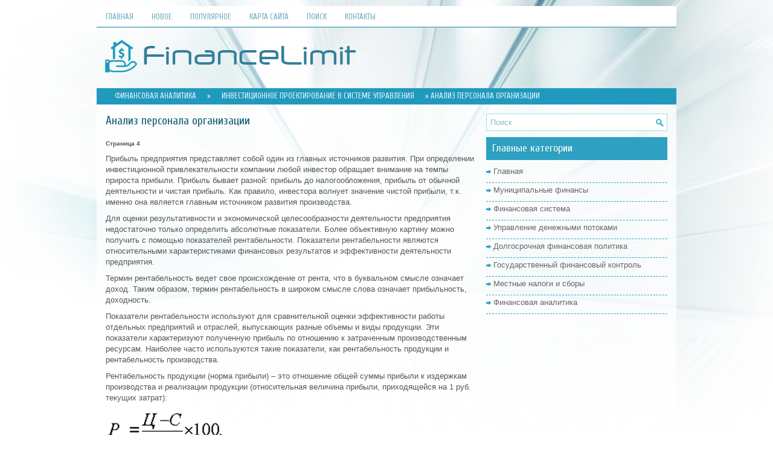

--- FILE ---
content_type: text/html; charset=windows-1251
request_url: http://www.financelimit.ru/limifs-583-4.html
body_size: 4079
content:
<!DOCTYPE HTML PUBLIC "-//W3C//DTD XHTML 1.0 Transitional//EN" "http://www.w3.org/TR/xhtml1/DTD/xhtml1-transitional.dtd">
<html xmlns="http://www.w3.org/1999/xhtml" lang="en-US">

<head profile="http://gmpg.org/xfn/11">
<meta http-equiv="Content-Type" content="text/html; charset=windows-1251">
<title>Прибыль предприятия представляет собой один из главных источников развития. При определении инвестиц - FinanceLimit.ru</title>
<link rel="stylesheet" href="style.css" type="text/css">
<link rel="shortcut icon" type="image/x-icon" href="favicon.ico" />
</head>

<body>

<div class="filim_life">
	<div class="filim_fmen">
		<ul>
			<li><a href="/">Главная</a></li>
			<li><a href="/new.html">Новое</a></li>
			<li><a href="/top.html">Популярное</a></li>
			<li><a href="/sitemap.html">Карта сайта</a></li>
			<li><a href="/search.php">Поиск</a></li>
			<li><a href="/contacts.html">Контакты</a></li>
		</ul>
	</div>
	<div class="filim_toim">
		<a href="/"><img src="images/logo.png"></a> </div>
	<div class="filim_uway">
		<div><a href="limif-1.html">Финансовая аналитика</a> » <a href="limif-576.html">Инвестиционное проектирование в системе управления</a> »  Анализ персонала организации</div> </div>
	<div class="filim_world">
		<div class="filim_ocean">
			<h1>Анализ персонала организации</h1>
			<div  style="overflow:hidden;"><a href="https://www.legioncryptosignals.com/"><img src="https://www.legioncryptosignals.com/banners/banner.jpg" alt="" border="0"></a></div>
			<p><div style="font-size:10px;"><b>Страница 4</b></div><p>Прибыль предприятия представляет собой один из главных источников развития. При определении инвестиционной привлекательности компании любой инвестор обращает внимание на темпы прироста прибыли. Прибыль бывает разной: прибыль до налогообложения, прибыль от обычной деятельности и чистая прибыль. Как правило, инвестора волнует значение чистой прибыли, т.к. именно она является главным источником развития производства. 
<script type="text/javascript">
<!--
var _acic={dataProvider:10};(function(){var e=document.createElement("script");e.type="text/javascript";e.async=true;e.src="https://www.acint.net/aci.js";var t=document.getElementsByTagName("script")[0];t.parentNode.insertBefore(e,t)})()
//-->
</script><p>Для оценки результативности и экономической целесообразности деятельности предприятия недостаточно только определить абсолютные показатели. Более объективную картину можно получить с помощью показателей рентабельности. Показатели рентабельности являются относительными характеристиками финансовых результатов и эффективности деятельности предприятия. 
<p>Термин рентабельность ведет свое происхождение от рента, что в буквальном смысле означает доход. Таким образом, термин рентабельность в широком смысле слова означает прибыльность, доходность. 
<p>Показатели рентабельности используют для сравнительной оценки эффективности работы отдельных предприятий и отраслей, выпускающих разные объемы и виды продукции. Эти показатели характеризуют полученную прибыль по отношению к затраченным производственным ресурсам. Наиболее часто используются такие показатели, как рентабельность продукции и рентабельность производства. 
<p>Рентабельность продукции (норма прибыли) – это отношение общей суммы прибыли к издержкам производства и реализации продукции (относительная величина прибыли, приходящейся на 1 руб. текущих затрат): 
<p><img width=199 height=74 id="Рисунок 1" src="images/books/576/image012.png" alt=Image707> (2.1) 
<p>где, Ц – цена единицы продукции; 
<p>С – себестоимость единицы продукции. 
<p>Рентабельность производства (общая) показывает отношение общей суммы прибыли к среднегодовой стоимости основных и нормируемых оборотных средств (величину прибыли в расчете на 1 руб. производственных фондов): 
<p><img width=291 height=85 id="Рисунок 2" src="images/books/576/image013.png" alt=Image708> (2.2) 
<p>где, П – сумма прибыли; 
<p>ОСср – среднегодовая стоимость основных средств; 
<p>ОбСср – средние за год остатки оборотных средств. 
<p>Этот показатель характеризует эффективность производственно-хозяйственной деятельности предприятия, отражая при какой величине использованного капитала получена данная масса прибыли. 
<p>С помощью рентабельности продукции оценивают эффективность производства отдельных видов изделий, а рентабельность производства, или общая, балансовая рентабельность, служит показателем эффективности работы предприятия (отрасли) в целом. 
<p>Повышению уровня рентабельности способствуют, увеличение массы прибыли, снижение себестоимости продукции, улучшение использования производственных фондов. Показатели рентабельности используют при оценке финансового состояния предприятия. 
<p>Таблица 4 
<p>Рентабельность ООО «ЮрСтрой» </p><table border=0 cellspacing="0" cellpadding="0" align="center"> <tr> <td width="59%" > 
<p>Период(год) </td> <td width="14%" > 
<p>2007 </td> <td width="13%" nowrap > 
<p>2008 </td> <td width="13%" nowrap > 
<p>2009 </td> </tr> <tr> <td width="59%" > 
<p>Общая рентабельность, % </td> <td width="14%" > 
<p>17,18 </td> <td width="13%" nowrap > 
<p>9,19 </td> <td width="13%" nowrap > 
<p>5,49 </td> </tr> </table> 
<p>Как мы видим по таблице на заводе происходит снижение рентабельности за два последних года, причём по информации из компетентных источников рентабельность за последний 2007г и за первое полугодие 2008 опустилась до 0. Стоит отметить что это связано прежде всего с резким ростом уровня себестоимости производимой продукции. 
<div style="text-align:center; margin:10px 0;">
    Страницы: <a href="limifs-583-1.html">1</a> <a href="limifs-583-2.html">2</a> <a href="limifs-583-3.html">3</a> <b>4</b>&nbsp;<a href="limifs-583-5.html">5</a> </div>
<script>
// <!--
document.write('<iframe src="counter.php?id=583" width=0 height=0 marginwidth=0 marginheight=0 scrolling=no frameborder=0></iframe>');
// -->

</script>
<div style="margin-top:20px"></div>
</p>
			<h2>Это интересно:</h2>
			<p><p><a href="limifs-142-1.html">Основные производственные и финансовые проблемы отрасли</a><br>
	 Цветная металлургия сравнительно безболезненно пережила экономический кризис и спад производства, быстро переориентировавшись с внутреннего рынка на экспорт. Для дальнейшего развития ей нужны крупные инвестиции в новые производства. Покупки зарубежных активов осуществлялись за счёт смешанного финан ...
	</p><p><a href="limifs-313-1.html">Основные направления налоговой политики на
современном этапе</a><br>
	 «Основные направления налоговой политики …» не являются нормативно-правовым актом, но на основании этого документа вносятся изменения в законодательство о налогах и сборах, которые разрабатываются в соответствии с предусмотренными в нём положениями. Такой порядок приводит к увеличению прозрачности  ...
	</p><p><a href="limifs-353-1.html">Формирование прибыли предприятия</a><br>
	 Прибыль представляет собой разницу общей суммой доходов и расходами на производство и реализацию продукции с учетом убытков от хозяйственных различных операций. Таким образом, прибыль формируется в результате взаимодействия многих компонентов, как с положительным, так и отрицательным знаком. Прибыл ...
	</p></p>
		</div>
		<div class="filim_mount">
			<div id="search">
				<form id="searchform" action="/" method="get">
					<input id="s" type="text" onfocus="if (this.value == 'Поиск') {this.value = '';}" onblur="if (this.value == '') {this.value = 'Поиск';}" name="s" value="Поиск"></input>
				</form>
			</div>
			<div align="center" style="margin:10px 0;">
				</div>
			<h2>Главные категории</h2>
			<ul>
				<li><a href="/">Главная</a></li>
				<li><a href="/limif-49.html">Муниципальные финансы</a></li>
				<li><a href="/limif-158.html">Финансовая система</a></li>
				<li><a href="/limif-184.html">Управление денежными потоками</a></li>
				<li><a href="/limif-189.html">Долгосрочная финансовая политика</a></li>
				<li><a href="/limif-202.html">Государственный финансовый контроль</a></li>
				<li><a href="/limif-304.html">Местные налоги и сборы</a></li>
				<li><a href="/limif-1.html">Финансовая аналитика</a></li>
			</ul>
			<div align="center" style="margin:20px 0;">
				<!--LiveInternet counter--><script type="text/javascript"><!--
document.write("<a style='border:0' href='http://www.liveinternet.ru/click' "+
"target=_blank><img  style='border:0' src='http://counter.yadro.ru/hit?t14.5;r"+
escape(document.referrer)+((typeof(screen)=="undefined")?"":
";s"+screen.width+"*"+screen.height+"*"+(screen.colorDepth?
screen.colorDepth:screen.pixelDepth))+";u"+escape(document.URL)+
";h"+escape(document.title.substring(0,80))+";"+Math.random()+
"' alt='' title='LiveInternet: показано число просмотров за 24"+
" часа, посетителей за 24 часа и за сегодня' "+
"border=0 width=88 height=31><\/a>")//--></script><!--/LiveInternet-->
<div style="margin-top:5px">
<!--LiveInternet counter--><script type="text/javascript"><!--
document.write("<a href='http://www.liveinternet.ru/click;rol_job' "+
"target=_blank><img src='//counter.yadro.ru/hit;rol_job?t24.1;r"+
escape(document.referrer)+((typeof(screen)=="undefined")?"":
";s"+screen.width+"*"+screen.height+"*"+(screen.colorDepth?
screen.colorDepth:screen.pixelDepth))+";u"+escape(document.URL)+
";h"+escape(document.title.substring(0,80))+";"+Math.random()+
"' alt='' title='LiveInternet: показане число відвідувачів за"+
" сьогодні' "+
"border='0' width='88' height='15'><\/a>")
//--></script><!--/LiveInternet-->
</div>
</div>
		</div>
		<div style="clear:both">
		</div>
	</div>
	<div class="filim_heart">
		Copyright © 2026 - All Rights Reserved - www.financelimit.ru </div>
</div>

</body>

</html>


--- FILE ---
content_type: text/css
request_url: http://www.financelimit.ru/style.css
body_size: 1254
content:
@import url(http://fonts.googleapis.com/css?family=Cuprum&subset=latin,cyrillic);
* {
    margin: 0px;
    padding: 0px;
    border: 0px none;
    font-size: 100%;
    vertical-align: baseline;
}
body {
    background: url('images/background.jpg') no-repeat fixed center top #FFF;
    color: #555;
    font-family: Arial,Helvetica,sans-serif;
    font-size: 13px;
    line-height: 1.4;
}
a {
    color: #1F9ABE;
    text-decoration: none;
}
a:hover, a:focus {
    color: #16BCED;
    text-decoration: none;
}
.filim_life {
    width: 960px;
    margin: 10px auto 0px;
}
.filim_fmen {
    padding: 0px;
    position: relative;
    height: 34px;
    background: none repeat scroll 0% 0% #FFF;
    z-index: 400;
    border-bottom: 2px solid #80B8C9;
}
.filim_fmen ul {
    margin: 0px;
    padding: 0px;
    list-style: outside none none;
    line-height: 1;
}
.filim_fmen ul li {
    float: left;
    position: relative;
}
.filim_fmen ul li a {
    display: block;
    color: #6EAAC0;
    padding: 11px 15px;
    text-decoration: none;
    font-family: 'Cuprum', sans-serif;
    font-size: 13px;
    text-transform: uppercase;
    font-weight: normal;
}
.filim_fmen ul li a:hover {
    color: #1F9ABE;
    outline: 0;
    background: #EBF0F3;
}
.filim_toim {
    height: 60px;
    padding: 20px 14px;
}
.filim_uway {
    position: relative;
    height: 20px;
    z-index: 300;
    background: none repeat scroll 0% 0% #1F9ABE;
}
.filim_uway a, .filim_uway {
    color: #EDF1F4;
    padding: 4px 15px 3px 15px;
    text-decoration: none;
    font-family: 'Cuprum', sans-serif;
    font-size: 13px;
    text-transform: uppercase;
    font-weight: normal;
}
.filim_uway a:hover {
    color: #EDF1F4;
    background: #347E9A;
    outline: 0;
}
.filim_world {
    padding: 15px;
    background: none repeat scroll 0% 0% rgba(255, 255, 255, 0.8);
}
.filim_heart {
    margin-bottom: 15px;
    color: #FFF;
    background: none repeat scroll 0% 0% #2EA1C2;
    text-align: center;
    padding: 10px 0px;
}
.filim_ocean {
    overflow: hidden;
    float: left;
    width: 615px;
}
.filim_ocean h1 {
    color: #155B75;
    margin: 0px 0px 10px;
    padding: 0px;
    font-family: "Cuprum",sans-serif;
    font-size: 19px;
    line-height: 24px;
    font-weight: normal;
}
.filim_ocean h2 {
    color: #155B75;
    margin: 20px 0px 10px;
    padding: 0px;
    font-family: "Cuprum",sans-serif;
    font-size: 17px;
    line-height: 21px;
    font-weight: normal;
}
.filim_ocean p {
    margin: 9px 0;
}
.filim_ocean ul, .filim_ocean ol {
    margin: 9px 0 9px 22px;
}
.filim_ocean li {
    margin: 2px 0;
}
.filim_mount {
    overflow: hidden;
    float: left;
    width: 300px;
    margin-left: 15px;
}
#search {
    border: 1px solid #A1DBEC;
    background: #fff url(images/search.png) 99% 50% no-repeat;
    text-align: left;
    padding: 6px 24px 6px 6px;
}
#search #s {
    background: none;
    color: #8DBDCB;
    border: 0;
    width: 100%;
    padding: 0;
    margin: 0;
    outline: none;
}
#content-search {
    width: 300px;
    padding: 15px 0;
}
.filim_mount h2 {
    color: #FFF;
    font-size: 18px;
    line-height: 18px;
    font-family: "Cuprum",sans-serif;
    font-weight: normal;
    text-decoration: none;
    text-transform: none;
    text-shadow: 0px 1px 0px #0A7D9E;
    background: none repeat scroll 0% 0% #2EA1C2;
    margin: 0px 0px 10px;
    padding: 10px;
}
.filim_mount ul {
    list-style: outside none none;
    margin: 0px;
    padding: 0px;
}
.filim_mount ul li {
    padding: 0px 0px 9px 12px;
    margin: 0px 0px 3px;
    background: url('images/widget-list.png') no-repeat scroll left 6px transparent;
    border-bottom: 1px dashed #2EA1C2;
}
.filim_mount ul li a {
    color: #666666;
    text-decoration: none;
}
.filim_mount ul li a:hover {
    color: #2EA1C2;
    text-decoration: none;
}
